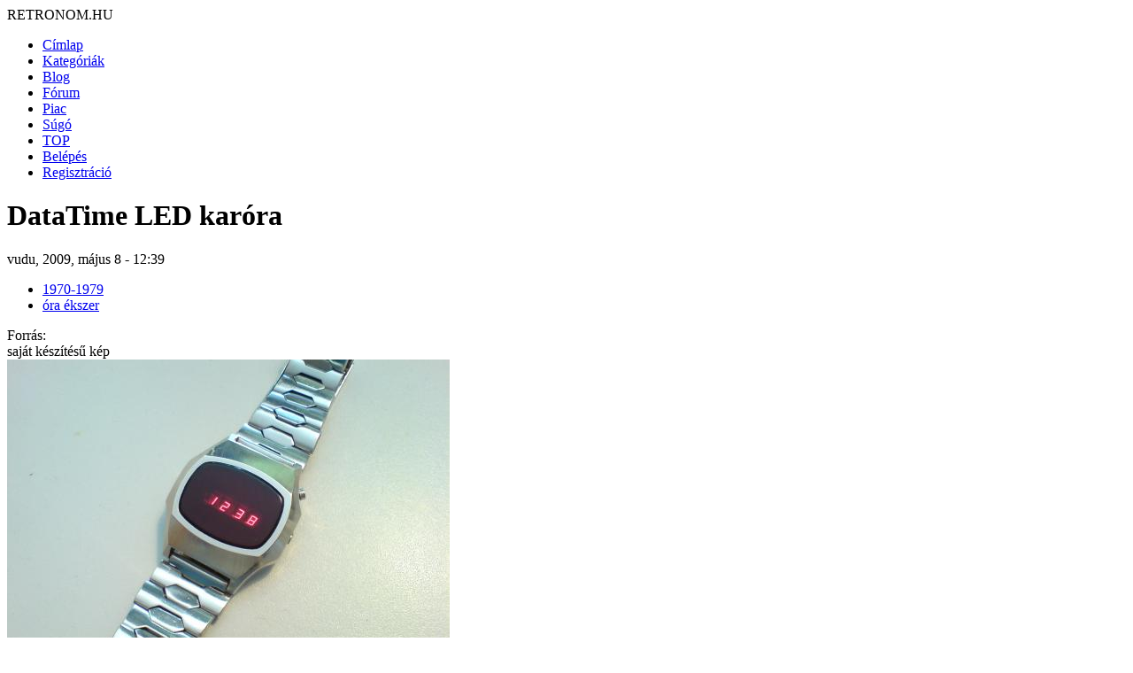

--- FILE ---
content_type: text/html; charset=utf-8
request_url: http://retronom.hu/node/14609
body_size: 6155
content:
<!DOCTYPE html>
<html lang="hu">
<head>
<meta http-equiv="Content-Type" content="text/html; charset=utf-8" />
    <meta charset="UTF-8">
    <meta name="viewport" content="width=device-width, initial-scale=1.0">
    <meta http-equiv="X-UA-Compatible" content="IE=edge">

  <title>DataTime LED karóra | retronom.hu</title>
   <meta http-equiv="Content-Type" content="text/html; charset=utf-8" />
<meta name="description" content="DataTime LED karóraTeljesen újszerű állapotú, működőképes DataTime márkájú LED kijelzős karóra. Mindennapos használatban van. Ez két elemes (2x AG12)." />
<meta name="keywords" content="1970-1979,óra ékszer,retro,régi,anno,régen" />
<link rel="shortcut icon" href="/misc/favicon.ico" type="image/x-icon" />
   <link href="https://fonts.googleapis.com/css2?family=Raleway:wght@400;700&display=swap" rel="stylesheet">

  <style type="text/css" media="all">@import "/modules/aggregator/aggregator.css";</style>
<style type="text/css" media="all">@import "/modules/asset/asset.css";</style>
<style type="text/css" media="all">@import "/modules/book/book.css";</style>
<style type="text/css" media="all">@import "/modules/cck/content.css";</style>
<style type="text/css" media="all">@import "/modules/date/date.css";</style>
<style type="text/css" media="all">@import "/modules/date/date_popup/themes/white.calendar.css";</style>
<style type="text/css" media="all">@import "/modules/date/date_popup/themes/timeentry.css";</style>
<style type="text/css" media="all">@import "/modules/node/node.css";</style>
<style type="text/css" media="all">@import "/modules/system/defaults.css";</style>
<style type="text/css" media="all">@import "/modules/system/system.css";</style>
<style type="text/css" media="all">@import "/modules/user/user.css";</style>
<style type="text/css" media="all">@import "/modules/cck/fieldgroup.css";</style>
<style type="text/css" media="all">@import "/modules/comment/comment.css";</style>
<style type="text/css" media="all">@import "/themes/amadou/style.css";</style>

  <script type="text/javascript" src="/misc/jquery.js"></script>
<script type="text/javascript" src="/misc/drupal.js"></script>
<script type="text/javascript" src="/modules/jquery_update/compat.js"></script>
</head>
<!-- Google tag (gtag.js) -->
<script async src="https://www.googletagmanager.com/gtag/js?id=G-P7J2CRGK8C"></script>
<script>
  window.dataLayer = window.dataLayer || [];
  function gtag(){dataLayer.push(arguments);}
  gtag('js', new Date());

  gtag('config', 'G-P7J2CRGK8C');
</script>
<body>

	<div id="grid-container">
		<div id="header"> 
			<div class="logo">RETRONOM.HU</div>
			<nav class="menu"><ul class="links-menu">
<li><a href="/">Címlap</a></li>
<li><a href="/kategoriak">Kategóriák</a></li>
<li><a href="/irasok">Blog</a></li>
<li><a href="/forum">Fórum</a></li>
<li><a href="/retro-piac/kinal">Piac</a></li>
<li><a href="/node/3455">Súgó</a></li>
<li><a href="/top">TOP</a></li>
<li><a href="/user">Belépés</a></li>
<li><a href="/user">Regisztráció</a></li>
</ul> </nav>
            <div class="burger">
                <div class="line1"></div>
                <div class="line2"></div>
                <div class="line3"></div>
            </div>
		</div>  <!-- header -->	

        <div id="main-content" class="content">	  
									<h1 class="pageTitle">DataTime LED karóra</h1>												<div class="full_content">
				<div class="content">
					
  <div class="node">
            <span class="submitted">vudu, 2009, május 8 - 12:39</span>
	<br />
    <span class="taxonomy"><ul class="links inline"><li  class="first taxonomy_term_8"><a href="/taxonomy/term/8" rel="tag" title="" class="taxonomy_term_8">1970-1979</a></li>
<li  class="last taxonomy_term_163"><a href="/taxonomy/term/163" rel="tag" title="" class="taxonomy_term_163">óra ékszer</a></li>
</ul></span>	
    <div class="content">
	<div class="field field-type-text field-field-foras"><div class="field-items"><div class="field-item odd"><div class="field-label-inline-first">Forrás:&nbsp;</div>saját készítésű kép</div></div></div><img src="http://retronom.hu/files/images/DSC00167.preview.JPG" alt="DataTime LED karóra" title="DataTime LED karóra"  class="image image-preview " width="500" height="375" /><p>Teljesen újszerű állapotú, működőképes DataTime márkájú LED kijelzős karóra. Mindennapos használatban van. Ez két elemes (2x AG12).</p>
</div><img src="http://retronom.hu/files/node_images/3aa9d2fabcedfd9b.jpg" alt="nap kijelzés" /> <img src="http://retronom.hu/files/node_images/ee01baf19c8e7264.jpg" alt="DSC00192a.jpg" /> <img src="http://retronom.hu/files/node_images/4b7cf18f168977d5.jpg" alt="DSC00189a.jpg" /> <img src="http://retronom.hu/files/node_images/25dd51a45860e5c7.jpg" alt="valaha biztos menő volt :)" /> 	
    <div class="links">&raquo; <ul class="links inline"><li  class="first comment_forbidden"><span class="comment_forbidden">A hozzászóláshoz <a href="/user/register?destination=comment/reply/14609%2523comment-form">regisztráció</a> és <a href="/user/login?destination=comment/reply/14609%2523comment-form">belépés</a> szükséges</span></li>
<li  class="last image_size_thumbnail"><a href="/node/14609?size=thumbnail" class="image_size_thumbnail active">Thumbnail</a></li>
</ul></div>	
  </div>
<div id="comments"><a id="comment-15795"></a>
  <div class="comment">
    <div class="picture"><img src="http://retronom.hu/files/pictures/picture-257.jpg" alt="NGA képe" title="NGA képe"  /></div>    <div class="commentTitle"><a href="/node/14609#comment-15795" class="active">LED</a></div>
    <div class="submitted">NGA, 2009, május 8 - 19:02</div>
    <div class="content"><p>Nagyon szép! Az enyém is napi használatban van, meg is nézik rendesen :-)<br />
Ez az óra valahol 1975 és 1978 közötti.</p>
</div>
    <div class="links">&raquo; <ul class="links"><li  class="first last comment_forbidden"><span class="comment_forbidden">A hozzászóláshoz <a href="/user/register?destination=comment/reply/14609%2523comment-form">regisztráció</a> és <a href="/user/login?destination=comment/reply/14609%2523comment-form">belépés</a> szükséges</span></li>
</ul></div>
  </div>
<div class="indented"><a id="comment-15829"></a>
  <div class="comment">
        <div class="commentTitle"><a href="/node/14609#comment-15829" class="active">Azt hozzá kell raknom, hogy</a></div>
    <div class="submitted">Anonymus, 2009, május 9 - 01:57</div>
    <div class="content"><p>Azt hozzá kell raknom, hogy a fémszíjat lecseréltem egy nekem jobban beváltra, de megvan az eredeti DT dombornyomott is.</p>
</div>
    <div class="links">&raquo; <ul class="links"><li  class="first last comment_forbidden"><span class="comment_forbidden">A hozzászóláshoz <a href="/user/register?destination=comment/reply/14609%2523comment-form">regisztráció</a> és <a href="/user/login?destination=comment/reply/14609%2523comment-form">belépés</a> szükséges</span></li>
</ul></div>
  </div>
<div class="indented"><a id="comment-16050"></a>
  <div class="comment">
    <div class="picture"><img src="http://retronom.hu/files/pictures/picture-3974.jpg" alt="vudu képe" title="vudu képe"  /></div>    <div class="commentTitle"><a href="/node/14609#comment-16050" class="active">LED karórák</a></div>
    <div class="submitted">vudu, 2009, május 12 - 21:21</div>
    <div class="content"><p>Akit érdekelnek az eredeti régi szép LED kvarcórák, az itt böngészhet kedvére: <a href="http://www.ledwatches.net/photos.htm" title="http://www.ledwatches.net/photos.htm">http://www.ledwatches.net/photos.htm</a></p>
</div>
    <div class="links">&raquo; <ul class="links"><li  class="first last comment_forbidden"><span class="comment_forbidden">A hozzászóláshoz <a href="/user/register?destination=comment/reply/14609%2523comment-form">regisztráció</a> és <a href="/user/login?destination=comment/reply/14609%2523comment-form">belépés</a> szükséges</span></li>
</ul></div>
  </div>
<div class="indented"><a id="comment-48234"></a>
  <div class="comment">
    <div class="picture"><img src="http://retronom.hu/files/pictures/picture-21734.jpg" alt="Katana képe" title="Katana képe"  /></div>    <div class="commentTitle"><a href="/node/14609#comment-48234" class="active">Segítség</a></div>
    <div class="submitted">Katana, 2013, április 28 - 09:00</div>
    <div class="content"><p>Hali.  Ilyenre vadászom több hónapja.  Minden piacot átnézek, ahol járok, eddig semmi.  Ilyen volt az első órám, apám hozta pestről, a Keleti előtt vette 500 Ft-ért 1980 körül.  Valami tanács, merre keressem?</p>
</div>
    <div class="links">&raquo; <ul class="links"><li  class="first last comment_forbidden"><span class="comment_forbidden">A hozzászóláshoz <a href="/user/register?destination=comment/reply/14609%2523comment-form">regisztráció</a> és <a href="/user/login?destination=comment/reply/14609%2523comment-form">belépés</a> szükséges</span></li>
</ul></div>
  </div>
<div class="indented"><a id="comment-48584"></a>
  <div class="comment">
    <div class="picture"><img src="http://retronom.hu/files/pictures/picture-3974.jpg" alt="vudu képe" title="vudu képe"  /></div>    <div class="commentTitle"><a href="/node/14609#comment-48584" class="active">DataTime LED karóra</a></div>
    <div class="submitted">vudu, 2013, június 3 - 17:27</div>
    <div class="content"><p>Szia. Nekem ez azért maradt meg, mert újkorában egy hátlap alatti bagatel érintkezési hiba miatt félre lett rakva. Sajnos nem vagyok naprakész abban hogy honnan lehetne még hasonlót beszerezni, ám külföldi honlapokról néhány éve még lehetett rendelni (nem éppen olcsón).</p>
<p> </p>
<p><i>- vudu -</i></p>
</div>
    <div class="links">&raquo; <ul class="links"><li  class="first last comment_forbidden"><span class="comment_forbidden">A hozzászóláshoz <a href="/user/register?destination=comment/reply/14609%2523comment-form">regisztráció</a> és <a href="/user/login?destination=comment/reply/14609%2523comment-form">belépés</a> szükséges</span></li>
</ul></div>
  </div>
</div></div></div></div></div>  <div class="block block-block" id="block-block-4">
    <h2 class="title"></h2>
    <div class="content"><div class="ajanlo_box_cim">LED</div></br></br><div class="ajanlo_box"><div class="ajanlo_box_oszlop"><a href="http://retronom.hu/node/13797" ><div class="ajanlo_box_oszlop_kep"><img src="http://retronom.hu/files/images/HPIM1833.thumbnail.jpg" /></div>"Felhívás" a 102 éve feledékeny aszódi olvasóközönségnek!<br></a>1907<br></div><div class="ajanlo_box_oszlop"><a href="http://retronom.hu/node/8492" ><div class="ajanlo_box_oszlop_kep"><img src="http://retronom.hu/files/images/avatar.thumbnail.jpg" /></div>Avatar led karóra <br></a>1970-1979<br></div><div class="ajanlo_box_oszlop"><a href="http://retronom.hu/node/642" ><div class="ajanlo_box_oszlop_kep"><img src="http://retronom.hu/files/images/kepek/83/1970_cegled.thumbnail.jpg" /></div>Cegléd<br></a>1970<br></div><div class="ajanlo_box_oszlop"><a href="http://retronom.hu/node/2034" ><div class="ajanlo_box_oszlop_kep"><img src="http://retronom.hu/files/images/kepek/140/1979_36.thumbnail.jpg" /></div>CEGLÉDI ÁRUHÁZ<br></a>1970-1979<br></div><div class="ajanlo_box_oszlop"><a href="http://retronom.hu/node/12556" ><div class="ajanlo_box_oszlop_kep"><img src="http://retronom.hu/files/images/vizes_kanna.thumbnail.jpg" /></div>Ceglédi kanna<br></a>Tal&aacute;lat: <b>2</b><br></div><div class="ajanlo_box_oszlop"><a href="http://retronom.hu/node/36501" ><div class="ajanlo_box_oszlop_kep"><img src="http://retronom.hu/files/images/DSC08259.thumbnail.JPG" /></div>Commodore LED karóra<br></a>1976<br></div><div class="ajanlo_box_oszlop"><a href="http://retronom.hu/node/37075" ><div class="ajanlo_box_oszlop_kep"><img src="http://retronom.hu/files/images/cseledkonyv_1.thumbnail.jpg" /></div>Cselédkönyv<br></a>1900-1909<br></div><div class="ajanlo_box_oszlop"><a href="http://retronom.hu/node/24130" ><div class="ajanlo_box_oszlop_kep"><img src="http://retronom.hu/files/images/Doubledecker.thumbnail.jpg" /></div>Emeletes Busz (Doubledecker) <br></a>1970-1979<br></div><div class="ajanlo_box_oszlop"><a href="http://retronom.hu/node/2396" ><div class="ajanlo_box_oszlop_kep"><img src="http://retronom.hu/files/images/kepek/84/1971_vilagitos_kvarc_ora.thumbnail.JPG" /></div>Led karóra<br></a>Tal&aacute;lat: <b>2</b><br></div><div class="ajanlo_box_oszlop"><a href="http://retronom.hu/node/17170" ><div class="ajanlo_box_oszlop_kep"><img src="http://retronom.hu/files/images/led1.thumbnail.jpg" /></div>LED karóra - Meister Anker<br></a>1979<br></div><div class="ajanlo_box_oszlop"><a href="http://retronom.hu/node/22100" ><div class="ajanlo_box_oszlop_kep"><img src="http://retronom.hu/files/images/100_1908.thumbnail.JPG" /></div>LED karóra - Westclox Quartzmatic<br></a>1976<br></div><div class="ajanlo_box_oszlop"><a href="http://retronom.hu/node/21620" ><div class="ajanlo_box_oszlop_kep"><img src="http://retronom.hu/files/images/100_1771.thumbnail.JPG" /></div>LED karóra eredeti 70-es évek!<br></a>1970-1979<br></div><div class="ajanlo_box_oszlop"><a href="http://retronom.hu/node/41180" ><div class="ajanlo_box_oszlop_kep"><img src="http://retronom.hu/files/images/vegyes_retro_0072.thumbnail.jpg" /></div>Led Zeppelin<br></a>Tal&aacute;lat: <b>2</b><br></div><div class="ajanlo_box_oszlop"><a href="http://retronom.hu/node/21429" ><div class="ajanlo_box_oszlop_kep"><img src="http://retronom.hu/files/images/IMG_004.thumbnail.jpg" /></div>Led Zeppelin - Black Dog kislemez<br></a>1971<br></div><div class="ajanlo_box_oszlop"><a href="http://retronom.hu/node/23106" ><div class="ajanlo_box_oszlop_kep"><img src="http://retronom.hu/files/images/foci11_2.thumbnail.gif" /></div>LED-es foci játék<br></a>1978<br></div><div class="ajanlo_box_oszlop"><a href="http://retronom.hu/node/17654" ><div class="ajanlo_box_oszlop_kep"><img src="http://retronom.hu/files/images/kvarc_sharp_1974.thumbnail.jpg" /></div>Sharp LED-es kvarc számológép<br></a>1974<br></div><div class="ajanlo_box_oszlop"><a href="http://retronom.hu/node/33003" ><div class="ajanlo_box_oszlop_kep"><img src="http://retronom.hu/files/images/vegyes-regi-ujsagok_0014.thumbnail.jpg" /></div>Taróczy Balázs győzelme Wimbledonban!<br></a>1985<br></div><div class="ajanlo_box_oszlop"><a href="http://retronom.hu/node/27203" ><div class="ajanlo_box_oszlop_kep"><img src="http://retronom.hu/files/images/HPIM3547.thumbnail.JPG" /></div>Vileda autóápoló kendő<br></a>1980-1989<br></div><div class="ajanlo_box_oszlop"><a href="http://retronom.hu/node/57199" ><div class="ajanlo_box_oszlop_kep"><img src="http://retronom.hu/files/images/Simson_Schwalbe_gyari_alkatreszek_602171349378984_masolata.thumbnail.jpg" /></div>Vileda termékek<br></a>1980-1989<br></div></div></div>
 </div>
  <div class="block block-block" id="block-block-2">
    <h2 class="title"></h2>
    <div class="content"><script async src="https://pagead2.googlesyndication.com/pagead/js/adsbygoogle.js?client=ca-pub-0576426005989504"
     crossorigin="anonymous"></script>
<!-- lent 336x280 -->
<ins class="adsbygoogle"
     style="display:block"
     data-ad-client="ca-pub-0576426005989504"
     data-ad-slot="3520096488"
     data-ad-format="auto"></ins>
<script>
     (adsbygoogle = window.adsbygoogle || []).push({});
</script></div>
 </div>
  <div class="block block-block" id="block-block-7">
    <h2 class="title"></h2>
    <div class="content"><div class="email_cim"><a href="http://retronom.hu/node/17551">retronom.hu</a> | <a href="http://retronom.hu/node/17550">Jogi nyilatkozat | </a> Design és webfejlesztés: <a href="http://pekesgile.hu">Pek&amp;Gile</a></div>
</div>
 </div>
				</div>
								<div class="ajanlo_left">
					
					
									</div>
							</div>
		</div>  <!-- primary -->	
	
		
		<div id="sidebarRight" class="sidebar">		   
			  <div class="block block-search" id="block-search-0">
    <h2 class="title">Keresés</h2>
    <div class="content"><form action="/node/14609"  accept-charset="UTF-8" method="post" id="search-block-form">
<div><div class="container-inline"><div class="form-item" id="edit-search-block-form-keys-wrapper">
 <input type="text" maxlength="128" name="search_block_form_keys" id="edit-search-block-form-keys"  size="15" value="" title="A keresendő kulcsszavak." class="form-text" />
</div>
<input type="submit" name="op" id="edit-submit" value="Keresés"  class="form-submit" />
<input type="hidden" name="form_id" id="edit-search-block-form" value="search_block_form"  />
</div>
</div></form>
</div>
 </div>
  <div class="block block-views" id="block-views-panel_cimlap_blog_3">
    <h2 class="title"></h2>
    <div class="content"><div class='view view-panel-cimlap-blog-3'><div class='view-content view-content-panel-cimlap-blog-3'><div class="item-list"><ul><li><div class='view-item view-item-panel-cimlap-blog-3'><div class='view-field view-data-node-data-field-blog-nyitokep-field-blog-nyitokep-fid'><a href="/node/34671" class="imagecache imagecache-200x133_teglalapra_vagas imagecache-linked imagecache-200x133_teglalapra_vagas_linked"><img src="http://retronom.hu/files/imagecache/200x133_teglalapra_vagas/sport_0.jpg" alt="sport_0.jpg" title="sport_0.jpg"  class="imagecache imagecache-200x133_teglalapra_vagas" /></a></div></div>
</li><li><div class='view-item view-item-panel-cimlap-blog-3'><div class='view-field view-data-node-data-field-blog-nyitokep-field-blog-nyitokep-fid'><a href="/node/43029" class="imagecache imagecache-200x133_teglalapra_vagas imagecache-linked imagecache-200x133_teglalapra_vagas_linked"><img src="http://retronom.hu/files/imagecache/200x133_teglalapra_vagas/SAM_2362.JPG" alt="SAM_2362.JPG" title="Simson Sr2E"  class="imagecache imagecache-200x133_teglalapra_vagas" /></a></div></div>
</li><li><div class='view-item view-item-panel-cimlap-blog-3'><div class='view-field view-data-node-data-field-blog-nyitokep-field-blog-nyitokep-fid'><a href="/node/16067" class="imagecache imagecache-200x133_teglalapra_vagas imagecache-linked imagecache-200x133_teglalapra_vagas_linked"><img src="http://retronom.hu/files/imagecache/200x133_teglalapra_vagas/neonkakas .jpg" alt="neonkakas .jpg" title="neonkakas .jpg"  class="imagecache imagecache-200x133_teglalapra_vagas" /></a></div></div>
</li></ul></div></div></div>
</div>
 </div>
  <div class="block block-block" id="block-block-16">
    <h2 class="title">Küldj be:</h2>
    <div class="content"><li><a href="http://retronom.hu/node/add/image">KÉPET</a></li>
<li><a href="http://retronom.hu/node/add/blog">BLOGOT</a></li>
<li><a href="http://retronom.hu/node/add/kereskinal2">HIRDETÉST</a></li>
<li><a href="http://retronom.hu/node/add/forum/0">FÓRUM TÉMÁT</a></li>
</ul>
</div>
 </div>
  <div class="block block-views" id="block-views-frisshozzasz">
    <h2 class="title">Friss hozzászólások</h2>
    <div class="content"><div class='view view-frisshozzasz'><div class='view-content view-content-frisshozzasz'><div class="item-list"><ul><li><div class='view-item view-item-frisshozzasz'><div class='view-field view-data-node-title'>NDK Száz márka </div><div class='view-field view-data-comments-subject'><a href="/node/50833#comment-61861">&quot;Fa márkának&quot; nevezték az</a></div><div class='view-field view-data-comments-name'>kroll</div></div>
</li><li><div class='view-item view-item-frisshozzasz'><div class='view-field view-data-node-title'>NDK hajszárító </div><div class='view-field view-data-comments-subject'><a href="/node/42130#comment-61858">Tényleg ritkaság!</a></div><div class='view-field view-data-comments-name'>Kalmopirin</div></div>
</li><li><div class='view-item view-item-frisshozzasz'><div class='view-field view-data-node-title'>NDK játékvasút kulccsal felhúzós </div><div class='view-field view-data-comments-subject'><a href="/node/17189#comment-61857">Érdekes megoldás, bár...</a></div><div class='view-field view-data-comments-name'>Kalmopirin</div></div>
</li><li><div class='view-item view-item-frisshozzasz'><div class='view-field view-data-node-title'>NDK Száz márka </div><div class='view-field view-data-comments-subject'><a href="/node/50833#comment-55430">Helyre került:</a></div><div class='view-field view-data-comments-name'>Kalmopirin</div></div>
</li><li><div class='view-item view-item-frisshozzasz'><div class='view-field view-data-node-title'>NDK fúrógép </div><div class='view-field view-data-comments-subject'><a href="/node/8542#comment-61855">Legalább egy...</a></div><div class='view-field view-data-comments-name'>Kalmopirin</div></div>
</li><li><div class='view-item view-item-frisshozzasz'><div class='view-field view-data-node-title'>NDK rajzszeg </div><div class='view-field view-data-comments-subject'><a href="/node/15862#comment-61854">Nehéz téma!</a></div><div class='view-field view-data-comments-name'>Kalmopirin</div></div>
</li></ul></div></div></div>
</div>
 </div>
  <div class="block block-views" id="block-views-frisshozzasz_elekt">
    <h2 class="title">Friss elektronikai hozzászólások</h2>
    <div class="content"><div class='view view-frisshozzasz-elekt'><div class='view-content view-content-frisshozzasz-elekt'><div class="item-list"><ul><li><div class='view-item view-item-frisshozzasz-elekt'><div class='view-field view-data-comments-subject'><a href="/node/61407#comment-61863">Szuper!</a> </div><div class='view-field view-data-comments-timestamp'><em>1 óra 17 perc</em></div><div class='view-field view-data-comments-name'>Kalmopirin</div></div>
</li><li><div class='view-item view-item-frisshozzasz-elekt'><div class='view-field view-data-comments-subject'><a href="/node/61417#comment-61862">Nagyon klassz, és nagyon</a> </div><div class='view-field view-data-comments-timestamp'><em>1 óra 20 perc</em></div><div class='view-field view-data-comments-name'>Kalmopirin</div></div>
</li><li><div class='view-item view-item-frisshozzasz-elekt'><div class='view-field view-data-comments-subject'><a href="/node/61408#comment-61860">válasz</a> </div><div class='view-field view-data-comments-timestamp'><em>17 óra 18 perc</em></div><div class='view-field view-data-comments-name'>sunsunny</div></div>
</li><li><div class='view-item view-item-frisshozzasz-elekt'><div class='view-field view-data-comments-subject'><a href="/node/61408#comment-61859">válas</a> </div><div class='view-field view-data-comments-timestamp'><em>17 óra 20 perc</em></div><div class='view-field view-data-comments-name'>sunsunny</div></div>
</li><li><div class='view-item view-item-frisshozzasz-elekt'><div class='view-field view-data-comments-subject'><a href="/node/23266#comment-61856">Hmmmm... AGFA?</a> </div><div class='view-field view-data-comments-timestamp'><em>2 hét 3 óra</em></div><div class='view-field view-data-comments-name'>Kalmopirin</div></div>
</li><li><div class='view-item view-item-frisshozzasz-elekt'><div class='view-field view-data-comments-subject'><a href="/node/38907#comment-61851">Annakidején nagy álmom</a> </div><div class='view-field view-data-comments-timestamp'><em>2 hét 5 nap</em></div><div class='view-field view-data-comments-name'>Andromedius</div></div>
</li></ul></div></div></div>
</div>
 </div>
		</div><!-- right1 -->	

		<div id="sidebarRight2" class="sidebar">	
			  <div class="block block-views" id="block-views-utolsokepek">
    <h2 class="title"></h2>
    <div class="content"><div class='view view-utolsokepek'><div class='view-header view-header-utolsokepek'><p><img src="http://retronom.hu/themes/amadou/img2/retronom-new.png" title="Friss tartalmak"></p>
<h2 class="title">Friss tartalmak</h2>
</div>
<div class='view-content view-content-utolsokepek'><div class="item-list"><ul><li><div class='view-item view-item-utolsokepek'><div class='view-field view-data-node-title'><a href="/node/61417">Sanyo VHR-4300EV videomagnó LCD távirányító</a> </div><div class='view-field view-data-users-name'>sunsunny</div></div>
</li><li><div class='view-item view-item-utolsokepek'><div class='view-field view-data-node-title'><a href="/node/61409">Hama video editor keverő audio - video 1992?</a> </div><div class='view-field view-data-users-name'>sunsunny</div></div>
</li><li><div class='view-item view-item-utolsokepek'><div class='view-field view-data-node-title'><a href="/node/61408">Samsung VB-30 videomagnó vhs 1988</a> </div><div class='view-field view-data-users-name'>sunsunny</div></div>
</li><li><div class='view-item view-item-utolsokepek'><div class='view-field view-data-node-title'><a href="/node/61407">Siemens FM705 videomagnó 1991</a> </div><div class='view-field view-data-users-name'>sunsunny</div></div>
</li><li><div class='view-item view-item-utolsokepek'><div class='view-field view-data-node-title'><a href="/node/61385">kvgv mini erősító</a> </div><div class='view-field view-data-users-name'>mecatron</div></div>
</li><li><div class='view-item view-item-utolsokepek'><div class='view-field view-data-node-title'><a href="/node/61345">Barbie Rapunzel </a> </div><div class='view-field view-data-users-name'>HidvégiOrsolya</div></div>
</li><li><div class='view-item view-item-utolsokepek'><div class='view-field view-data-node-title'><a href="/node/61301">Autós hirdetések</a> </div><div class='view-field view-data-users-name'>retronóm</div></div>
</li><li><div class='view-item view-item-utolsokepek'><div class='view-field view-data-node-title'><a href="/node/61300">Szék- és Faárugyár embléma</a> </div><div class='view-field view-data-users-name'>retronóm</div></div>
</li><li><div class='view-item view-item-utolsokepek'><div class='view-field view-data-node-title'><a href="/node/61299">Lichtig karosszék</a> </div><div class='view-field view-data-users-name'>retronóm</div></div>
</li><li><div class='view-item view-item-utolsokepek'><div class='view-field view-data-node-title'><a href="/node/61298">Karosszék - Budapesti Szék- és Faárugyár</a> </div><div class='view-field view-data-users-name'>retronóm</div></div>
</li><li><div class='view-item view-item-utolsokepek'><div class='view-field view-data-node-title'><a href="/node/61293">Junkers vízmelegítő</a> </div><div class='view-field view-data-users-name'>retronóm</div></div>
</li><li><div class='view-item view-item-utolsokepek'><div class='view-field view-data-node-title'><a href="/node/61290">Bárdi József alkatrész boltja</a> </div><div class='view-field view-data-users-name'>retronóm</div></div>
</li><li><div class='view-item view-item-utolsokepek'><div class='view-field view-data-node-title'><a href="/node/61289">Budapesti malomépitészet és gépgyár hirdetés</a> </div><div class='view-field view-data-users-name'>retronóm</div></div>
</li><li><div class='view-item view-item-utolsokepek'><div class='view-field view-data-node-title'><a href="/node/61288">Autóbusz</a> </div><div class='view-field view-data-users-name'>retronóm</div></div>
</li><li><div class='view-item view-item-utolsokepek'><div class='view-field view-data-node-title'><a href="/node/61287">Wasino LJ-63M</a> </div><div class='view-field view-data-users-name'>oldtimer</div></div>
</li></ul></div></div><div class='view-footer view-footer-utolsokepek'><p><a href="http://www.retronom.hu/tracker">További tartalmak</a></p>
</div>
</div>
</div>
 </div>
  <div class="block block-views" id="block-views-kereskinalblock">
    <h2 class="title">Új áru</h2>
    <div class="content"><div class='view view-kereskinalblock'><div class='view-content view-content-kereskinalblock'><div class="item-list"><ul><li><div class='view-item view-item-kereskinalblock'><div class='view-field view-data-node-title'><a href="/node/61416">Hama DVB-T és DVB-T2 kompatibilis szobaantenna</a> </div></div>
</li><li><div class='view-item view-item-kereskinalblock'><div class='view-field view-data-node-title'><a href="/node/61415">Millenium MN9604</a> </div></div>
</li><li><div class='view-item view-item-kereskinalblock'><div class='view-field view-data-node-title'><a href="/node/61414">Dimarson TV-rádió</a> </div></div>
</li><li><div class='view-item view-item-kereskinalblock'><div class='view-field view-data-node-title'><a href="/node/61413">Kubasta rajzos térbeli mesekönyvek gyűjtőtől Hófehérke Hamupipőke Piroska Gyí fakó Robinson Gulliver Mecca</a> </div></div>
</li><li><div class='view-item view-item-kereskinalblock'><div class='view-field view-data-node-title'><a href="/node/61405">3db retro hajszárító egybe</a> </div></div>
</li><li><div class='view-item view-item-kereskinalblock'><div class='view-field view-data-node-title'><a href="/node/61404">Retro szódás szifonok, vonalas telefonok, párologtatók</a> </div></div>
</li></ul></div></div><div class='view-footer view-footer-kereskinalblock'><p><a href="http://retronom.hu/retro-piac/kinal">több... </a></p>
</div>
</div>
</div>
 </div>
		</div> <!-- right2 -->	

	</div> <!-- grid-container -->	
    <script src="https://retronom.hu/themes/amadou/script.js"></script>
</body>
</html>


--- FILE ---
content_type: text/html; charset=utf-8
request_url: https://www.google.com/recaptcha/api2/aframe
body_size: 251
content:
<!DOCTYPE HTML><html><head><meta http-equiv="content-type" content="text/html; charset=UTF-8"></head><body><script nonce="pfikSN9zrkDOXbM7z9GqVg">/** Anti-fraud and anti-abuse applications only. See google.com/recaptcha */ try{var clients={'sodar':'https://pagead2.googlesyndication.com/pagead/sodar?'};window.addEventListener("message",function(a){try{if(a.source===window.parent){var b=JSON.parse(a.data);var c=clients[b['id']];if(c){var d=document.createElement('img');d.src=c+b['params']+'&rc='+(localStorage.getItem("rc::a")?sessionStorage.getItem("rc::b"):"");window.document.body.appendChild(d);sessionStorage.setItem("rc::e",parseInt(sessionStorage.getItem("rc::e")||0)+1);localStorage.setItem("rc::h",'1766583020812');}}}catch(b){}});window.parent.postMessage("_grecaptcha_ready", "*");}catch(b){}</script></body></html>